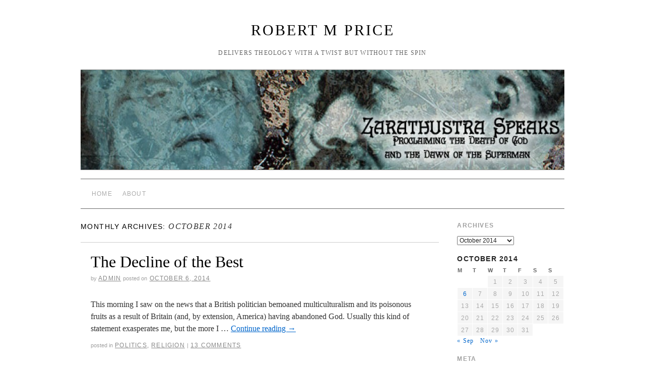

--- FILE ---
content_type: text/html; charset=UTF-8
request_url: http://www.robertmprice.mindvendor.com/zblog/2014/10/
body_size: 8220
content:
<!doctype html>
<!--[if lt IE 7]> <html class="no-js ie6 lt-ie9 lt-ie8 lt-ie7" lang="en-US"> <![endif]-->
<!--[if IE 7]>    <html class="no-js ie7 lt-ie9 lt-ie8" lang="en-US"> <![endif]-->
<!--[if IE 8]>    <html class="no-js ie8 lt-ie9" lang="en-US"> <![endif]-->
<!--[if gt IE 8]><!--> <html class="no-js" lang="en-US"> <!--<![endif]-->
	<head>
		<meta charset="UTF-8" />
		<meta http-equiv="X-UA-Compatible" content="IE=edge,chrome=1">
		<meta name="viewport" content="width=device-width">
		<title>October &raquo; 2014 &raquo; Robert M Price</title>
		<link rel="profile" href="http://gmpg.org/xfn/11" />
		<link rel="stylesheet" type="text/css" media="all" href="http://www.robertmprice.mindvendor.com/zblog/wp-content/themes/brunelleschi/style.css" />
		<link rel="pingback" href="http://www.robertmprice.mindvendor.com/zblog/xmlrpc.php" />
		<style type="text/css">
			#wrapper { max-width: 960px !important;
			 }
																													</style>
		<meta name='robots' content='max-image-preview:large' />
	<style>img:is([sizes="auto" i], [sizes^="auto," i]) { contain-intrinsic-size: 3000px 1500px }</style>
	<link rel="alternate" type="application/rss+xml" title="Robert M Price &raquo; Feed" href="http://www.robertmprice.mindvendor.com/zblog/feed/" />
<link rel="alternate" type="application/rss+xml" title="Robert M Price &raquo; Comments Feed" href="http://www.robertmprice.mindvendor.com/zblog/comments/feed/" />
<script type="text/javascript">
/* <![CDATA[ */
window._wpemojiSettings = {"baseUrl":"https:\/\/s.w.org\/images\/core\/emoji\/16.0.1\/72x72\/","ext":".png","svgUrl":"https:\/\/s.w.org\/images\/core\/emoji\/16.0.1\/svg\/","svgExt":".svg","source":{"concatemoji":"http:\/\/www.robertmprice.mindvendor.com\/zblog\/wp-includes\/js\/wp-emoji-release.min.js?ver=6.8.3"}};
/*! This file is auto-generated */
!function(s,n){var o,i,e;function c(e){try{var t={supportTests:e,timestamp:(new Date).valueOf()};sessionStorage.setItem(o,JSON.stringify(t))}catch(e){}}function p(e,t,n){e.clearRect(0,0,e.canvas.width,e.canvas.height),e.fillText(t,0,0);var t=new Uint32Array(e.getImageData(0,0,e.canvas.width,e.canvas.height).data),a=(e.clearRect(0,0,e.canvas.width,e.canvas.height),e.fillText(n,0,0),new Uint32Array(e.getImageData(0,0,e.canvas.width,e.canvas.height).data));return t.every(function(e,t){return e===a[t]})}function u(e,t){e.clearRect(0,0,e.canvas.width,e.canvas.height),e.fillText(t,0,0);for(var n=e.getImageData(16,16,1,1),a=0;a<n.data.length;a++)if(0!==n.data[a])return!1;return!0}function f(e,t,n,a){switch(t){case"flag":return n(e,"\ud83c\udff3\ufe0f\u200d\u26a7\ufe0f","\ud83c\udff3\ufe0f\u200b\u26a7\ufe0f")?!1:!n(e,"\ud83c\udde8\ud83c\uddf6","\ud83c\udde8\u200b\ud83c\uddf6")&&!n(e,"\ud83c\udff4\udb40\udc67\udb40\udc62\udb40\udc65\udb40\udc6e\udb40\udc67\udb40\udc7f","\ud83c\udff4\u200b\udb40\udc67\u200b\udb40\udc62\u200b\udb40\udc65\u200b\udb40\udc6e\u200b\udb40\udc67\u200b\udb40\udc7f");case"emoji":return!a(e,"\ud83e\udedf")}return!1}function g(e,t,n,a){var r="undefined"!=typeof WorkerGlobalScope&&self instanceof WorkerGlobalScope?new OffscreenCanvas(300,150):s.createElement("canvas"),o=r.getContext("2d",{willReadFrequently:!0}),i=(o.textBaseline="top",o.font="600 32px Arial",{});return e.forEach(function(e){i[e]=t(o,e,n,a)}),i}function t(e){var t=s.createElement("script");t.src=e,t.defer=!0,s.head.appendChild(t)}"undefined"!=typeof Promise&&(o="wpEmojiSettingsSupports",i=["flag","emoji"],n.supports={everything:!0,everythingExceptFlag:!0},e=new Promise(function(e){s.addEventListener("DOMContentLoaded",e,{once:!0})}),new Promise(function(t){var n=function(){try{var e=JSON.parse(sessionStorage.getItem(o));if("object"==typeof e&&"number"==typeof e.timestamp&&(new Date).valueOf()<e.timestamp+604800&&"object"==typeof e.supportTests)return e.supportTests}catch(e){}return null}();if(!n){if("undefined"!=typeof Worker&&"undefined"!=typeof OffscreenCanvas&&"undefined"!=typeof URL&&URL.createObjectURL&&"undefined"!=typeof Blob)try{var e="postMessage("+g.toString()+"("+[JSON.stringify(i),f.toString(),p.toString(),u.toString()].join(",")+"));",a=new Blob([e],{type:"text/javascript"}),r=new Worker(URL.createObjectURL(a),{name:"wpTestEmojiSupports"});return void(r.onmessage=function(e){c(n=e.data),r.terminate(),t(n)})}catch(e){}c(n=g(i,f,p,u))}t(n)}).then(function(e){for(var t in e)n.supports[t]=e[t],n.supports.everything=n.supports.everything&&n.supports[t],"flag"!==t&&(n.supports.everythingExceptFlag=n.supports.everythingExceptFlag&&n.supports[t]);n.supports.everythingExceptFlag=n.supports.everythingExceptFlag&&!n.supports.flag,n.DOMReady=!1,n.readyCallback=function(){n.DOMReady=!0}}).then(function(){return e}).then(function(){var e;n.supports.everything||(n.readyCallback(),(e=n.source||{}).concatemoji?t(e.concatemoji):e.wpemoji&&e.twemoji&&(t(e.twemoji),t(e.wpemoji)))}))}((window,document),window._wpemojiSettings);
/* ]]> */
</script>
<style id='wp-emoji-styles-inline-css' type='text/css'>

	img.wp-smiley, img.emoji {
		display: inline !important;
		border: none !important;
		box-shadow: none !important;
		height: 1em !important;
		width: 1em !important;
		margin: 0 0.07em !important;
		vertical-align: -0.1em !important;
		background: none !important;
		padding: 0 !important;
	}
</style>
<link rel='stylesheet' id='wp-block-library-css' href='http://www.robertmprice.mindvendor.com/zblog/wp-includes/css/dist/block-library/style.min.css?ver=6.8.3' type='text/css' media='all' />
<style id='classic-theme-styles-inline-css' type='text/css'>
/*! This file is auto-generated */
.wp-block-button__link{color:#fff;background-color:#32373c;border-radius:9999px;box-shadow:none;text-decoration:none;padding:calc(.667em + 2px) calc(1.333em + 2px);font-size:1.125em}.wp-block-file__button{background:#32373c;color:#fff;text-decoration:none}
</style>
<style id='global-styles-inline-css' type='text/css'>
:root{--wp--preset--aspect-ratio--square: 1;--wp--preset--aspect-ratio--4-3: 4/3;--wp--preset--aspect-ratio--3-4: 3/4;--wp--preset--aspect-ratio--3-2: 3/2;--wp--preset--aspect-ratio--2-3: 2/3;--wp--preset--aspect-ratio--16-9: 16/9;--wp--preset--aspect-ratio--9-16: 9/16;--wp--preset--color--black: #000000;--wp--preset--color--cyan-bluish-gray: #abb8c3;--wp--preset--color--white: #ffffff;--wp--preset--color--pale-pink: #f78da7;--wp--preset--color--vivid-red: #cf2e2e;--wp--preset--color--luminous-vivid-orange: #ff6900;--wp--preset--color--luminous-vivid-amber: #fcb900;--wp--preset--color--light-green-cyan: #7bdcb5;--wp--preset--color--vivid-green-cyan: #00d084;--wp--preset--color--pale-cyan-blue: #8ed1fc;--wp--preset--color--vivid-cyan-blue: #0693e3;--wp--preset--color--vivid-purple: #9b51e0;--wp--preset--gradient--vivid-cyan-blue-to-vivid-purple: linear-gradient(135deg,rgba(6,147,227,1) 0%,rgb(155,81,224) 100%);--wp--preset--gradient--light-green-cyan-to-vivid-green-cyan: linear-gradient(135deg,rgb(122,220,180) 0%,rgb(0,208,130) 100%);--wp--preset--gradient--luminous-vivid-amber-to-luminous-vivid-orange: linear-gradient(135deg,rgba(252,185,0,1) 0%,rgba(255,105,0,1) 100%);--wp--preset--gradient--luminous-vivid-orange-to-vivid-red: linear-gradient(135deg,rgba(255,105,0,1) 0%,rgb(207,46,46) 100%);--wp--preset--gradient--very-light-gray-to-cyan-bluish-gray: linear-gradient(135deg,rgb(238,238,238) 0%,rgb(169,184,195) 100%);--wp--preset--gradient--cool-to-warm-spectrum: linear-gradient(135deg,rgb(74,234,220) 0%,rgb(151,120,209) 20%,rgb(207,42,186) 40%,rgb(238,44,130) 60%,rgb(251,105,98) 80%,rgb(254,248,76) 100%);--wp--preset--gradient--blush-light-purple: linear-gradient(135deg,rgb(255,206,236) 0%,rgb(152,150,240) 100%);--wp--preset--gradient--blush-bordeaux: linear-gradient(135deg,rgb(254,205,165) 0%,rgb(254,45,45) 50%,rgb(107,0,62) 100%);--wp--preset--gradient--luminous-dusk: linear-gradient(135deg,rgb(255,203,112) 0%,rgb(199,81,192) 50%,rgb(65,88,208) 100%);--wp--preset--gradient--pale-ocean: linear-gradient(135deg,rgb(255,245,203) 0%,rgb(182,227,212) 50%,rgb(51,167,181) 100%);--wp--preset--gradient--electric-grass: linear-gradient(135deg,rgb(202,248,128) 0%,rgb(113,206,126) 100%);--wp--preset--gradient--midnight: linear-gradient(135deg,rgb(2,3,129) 0%,rgb(40,116,252) 100%);--wp--preset--font-size--small: 13px;--wp--preset--font-size--medium: 20px;--wp--preset--font-size--large: 36px;--wp--preset--font-size--x-large: 42px;--wp--preset--spacing--20: 0.44rem;--wp--preset--spacing--30: 0.67rem;--wp--preset--spacing--40: 1rem;--wp--preset--spacing--50: 1.5rem;--wp--preset--spacing--60: 2.25rem;--wp--preset--spacing--70: 3.38rem;--wp--preset--spacing--80: 5.06rem;--wp--preset--shadow--natural: 6px 6px 9px rgba(0, 0, 0, 0.2);--wp--preset--shadow--deep: 12px 12px 50px rgba(0, 0, 0, 0.4);--wp--preset--shadow--sharp: 6px 6px 0px rgba(0, 0, 0, 0.2);--wp--preset--shadow--outlined: 6px 6px 0px -3px rgba(255, 255, 255, 1), 6px 6px rgba(0, 0, 0, 1);--wp--preset--shadow--crisp: 6px 6px 0px rgba(0, 0, 0, 1);}:where(.is-layout-flex){gap: 0.5em;}:where(.is-layout-grid){gap: 0.5em;}body .is-layout-flex{display: flex;}.is-layout-flex{flex-wrap: wrap;align-items: center;}.is-layout-flex > :is(*, div){margin: 0;}body .is-layout-grid{display: grid;}.is-layout-grid > :is(*, div){margin: 0;}:where(.wp-block-columns.is-layout-flex){gap: 2em;}:where(.wp-block-columns.is-layout-grid){gap: 2em;}:where(.wp-block-post-template.is-layout-flex){gap: 1.25em;}:where(.wp-block-post-template.is-layout-grid){gap: 1.25em;}.has-black-color{color: var(--wp--preset--color--black) !important;}.has-cyan-bluish-gray-color{color: var(--wp--preset--color--cyan-bluish-gray) !important;}.has-white-color{color: var(--wp--preset--color--white) !important;}.has-pale-pink-color{color: var(--wp--preset--color--pale-pink) !important;}.has-vivid-red-color{color: var(--wp--preset--color--vivid-red) !important;}.has-luminous-vivid-orange-color{color: var(--wp--preset--color--luminous-vivid-orange) !important;}.has-luminous-vivid-amber-color{color: var(--wp--preset--color--luminous-vivid-amber) !important;}.has-light-green-cyan-color{color: var(--wp--preset--color--light-green-cyan) !important;}.has-vivid-green-cyan-color{color: var(--wp--preset--color--vivid-green-cyan) !important;}.has-pale-cyan-blue-color{color: var(--wp--preset--color--pale-cyan-blue) !important;}.has-vivid-cyan-blue-color{color: var(--wp--preset--color--vivid-cyan-blue) !important;}.has-vivid-purple-color{color: var(--wp--preset--color--vivid-purple) !important;}.has-black-background-color{background-color: var(--wp--preset--color--black) !important;}.has-cyan-bluish-gray-background-color{background-color: var(--wp--preset--color--cyan-bluish-gray) !important;}.has-white-background-color{background-color: var(--wp--preset--color--white) !important;}.has-pale-pink-background-color{background-color: var(--wp--preset--color--pale-pink) !important;}.has-vivid-red-background-color{background-color: var(--wp--preset--color--vivid-red) !important;}.has-luminous-vivid-orange-background-color{background-color: var(--wp--preset--color--luminous-vivid-orange) !important;}.has-luminous-vivid-amber-background-color{background-color: var(--wp--preset--color--luminous-vivid-amber) !important;}.has-light-green-cyan-background-color{background-color: var(--wp--preset--color--light-green-cyan) !important;}.has-vivid-green-cyan-background-color{background-color: var(--wp--preset--color--vivid-green-cyan) !important;}.has-pale-cyan-blue-background-color{background-color: var(--wp--preset--color--pale-cyan-blue) !important;}.has-vivid-cyan-blue-background-color{background-color: var(--wp--preset--color--vivid-cyan-blue) !important;}.has-vivid-purple-background-color{background-color: var(--wp--preset--color--vivid-purple) !important;}.has-black-border-color{border-color: var(--wp--preset--color--black) !important;}.has-cyan-bluish-gray-border-color{border-color: var(--wp--preset--color--cyan-bluish-gray) !important;}.has-white-border-color{border-color: var(--wp--preset--color--white) !important;}.has-pale-pink-border-color{border-color: var(--wp--preset--color--pale-pink) !important;}.has-vivid-red-border-color{border-color: var(--wp--preset--color--vivid-red) !important;}.has-luminous-vivid-orange-border-color{border-color: var(--wp--preset--color--luminous-vivid-orange) !important;}.has-luminous-vivid-amber-border-color{border-color: var(--wp--preset--color--luminous-vivid-amber) !important;}.has-light-green-cyan-border-color{border-color: var(--wp--preset--color--light-green-cyan) !important;}.has-vivid-green-cyan-border-color{border-color: var(--wp--preset--color--vivid-green-cyan) !important;}.has-pale-cyan-blue-border-color{border-color: var(--wp--preset--color--pale-cyan-blue) !important;}.has-vivid-cyan-blue-border-color{border-color: var(--wp--preset--color--vivid-cyan-blue) !important;}.has-vivid-purple-border-color{border-color: var(--wp--preset--color--vivid-purple) !important;}.has-vivid-cyan-blue-to-vivid-purple-gradient-background{background: var(--wp--preset--gradient--vivid-cyan-blue-to-vivid-purple) !important;}.has-light-green-cyan-to-vivid-green-cyan-gradient-background{background: var(--wp--preset--gradient--light-green-cyan-to-vivid-green-cyan) !important;}.has-luminous-vivid-amber-to-luminous-vivid-orange-gradient-background{background: var(--wp--preset--gradient--luminous-vivid-amber-to-luminous-vivid-orange) !important;}.has-luminous-vivid-orange-to-vivid-red-gradient-background{background: var(--wp--preset--gradient--luminous-vivid-orange-to-vivid-red) !important;}.has-very-light-gray-to-cyan-bluish-gray-gradient-background{background: var(--wp--preset--gradient--very-light-gray-to-cyan-bluish-gray) !important;}.has-cool-to-warm-spectrum-gradient-background{background: var(--wp--preset--gradient--cool-to-warm-spectrum) !important;}.has-blush-light-purple-gradient-background{background: var(--wp--preset--gradient--blush-light-purple) !important;}.has-blush-bordeaux-gradient-background{background: var(--wp--preset--gradient--blush-bordeaux) !important;}.has-luminous-dusk-gradient-background{background: var(--wp--preset--gradient--luminous-dusk) !important;}.has-pale-ocean-gradient-background{background: var(--wp--preset--gradient--pale-ocean) !important;}.has-electric-grass-gradient-background{background: var(--wp--preset--gradient--electric-grass) !important;}.has-midnight-gradient-background{background: var(--wp--preset--gradient--midnight) !important;}.has-small-font-size{font-size: var(--wp--preset--font-size--small) !important;}.has-medium-font-size{font-size: var(--wp--preset--font-size--medium) !important;}.has-large-font-size{font-size: var(--wp--preset--font-size--large) !important;}.has-x-large-font-size{font-size: var(--wp--preset--font-size--x-large) !important;}
:where(.wp-block-post-template.is-layout-flex){gap: 1.25em;}:where(.wp-block-post-template.is-layout-grid){gap: 1.25em;}
:where(.wp-block-columns.is-layout-flex){gap: 2em;}:where(.wp-block-columns.is-layout-grid){gap: 2em;}
:root :where(.wp-block-pullquote){font-size: 1.5em;line-height: 1.6;}
</style>
<link rel='stylesheet' id='archive-akkordion-css' href='http://www.robertmprice.mindvendor.com/zblog/wp-content/plugins/archive-akkordion/public/css/archive-akkordion-public.css?ver=1.0.0' type='text/css' media='all' />
<style id='akismet-widget-style-inline-css' type='text/css'>

			.a-stats {
				--akismet-color-mid-green: #357b49;
				--akismet-color-white: #fff;
				--akismet-color-light-grey: #f6f7f7;

				max-width: 350px;
				width: auto;
			}

			.a-stats * {
				all: unset;
				box-sizing: border-box;
			}

			.a-stats strong {
				font-weight: 600;
			}

			.a-stats a.a-stats__link,
			.a-stats a.a-stats__link:visited,
			.a-stats a.a-stats__link:active {
				background: var(--akismet-color-mid-green);
				border: none;
				box-shadow: none;
				border-radius: 8px;
				color: var(--akismet-color-white);
				cursor: pointer;
				display: block;
				font-family: -apple-system, BlinkMacSystemFont, 'Segoe UI', 'Roboto', 'Oxygen-Sans', 'Ubuntu', 'Cantarell', 'Helvetica Neue', sans-serif;
				font-weight: 500;
				padding: 12px;
				text-align: center;
				text-decoration: none;
				transition: all 0.2s ease;
			}

			/* Extra specificity to deal with TwentyTwentyOne focus style */
			.widget .a-stats a.a-stats__link:focus {
				background: var(--akismet-color-mid-green);
				color: var(--akismet-color-white);
				text-decoration: none;
			}

			.a-stats a.a-stats__link:hover {
				filter: brightness(110%);
				box-shadow: 0 4px 12px rgba(0, 0, 0, 0.06), 0 0 2px rgba(0, 0, 0, 0.16);
			}

			.a-stats .count {
				color: var(--akismet-color-white);
				display: block;
				font-size: 1.5em;
				line-height: 1.4;
				padding: 0 13px;
				white-space: nowrap;
			}
		
</style>
<script type="text/javascript" src="http://www.robertmprice.mindvendor.com/zblog/wp-content/themes/brunelleschi/js/modernizr-2.5.2.min.js?ver=6.8.3" id="modernizr-js"></script>
<script type="text/javascript" src="http://www.robertmprice.mindvendor.com/zblog/wp-content/themes/brunelleschi/js/respond.js?ver=6.8.3" id="respond-js"></script>
<script type="text/javascript" src="http://www.robertmprice.mindvendor.com/zblog/wp-includes/js/jquery/jquery.min.js?ver=3.7.1" id="jquery-core-js"></script>
<script type="text/javascript" src="http://www.robertmprice.mindvendor.com/zblog/wp-includes/js/jquery/jquery-migrate.min.js?ver=3.4.1" id="jquery-migrate-js"></script>
<script type="text/javascript" src="http://www.robertmprice.mindvendor.com/zblog/wp-content/themes/brunelleschi/js/brunelleschi-scripts.js?ver=6.8.3" id="brunelleschi-scripts-js"></script>
<script type="text/javascript" src="http://www.robertmprice.mindvendor.com/zblog/wp-content/plugins/archive-akkordion/public/js/archive-akkordion-public.js?ver=1.0.0" id="archive-akkordion-js"></script>
<link rel="https://api.w.org/" href="http://www.robertmprice.mindvendor.com/zblog/wp-json/" /><link rel="EditURI" type="application/rsd+xml" title="RSD" href="http://www.robertmprice.mindvendor.com/zblog/xmlrpc.php?rsd" />
<meta name="generator" content="WordPress 6.8.3" />
<style type="text/css" id="custom-background-css">
body.custom-background { background-color: #ffffff; }
</style>
		</head>
	<body class="archive date custom-background wp-theme-brunelleschi">
	<div id="wrapper" class="hfeed container">
		<header id="header" class="row clearfix">
							<div id="branding" class="twelvecol last">
										<div id="site-title" >
						<a href="http://www.robertmprice.mindvendor.com/zblog/" title="Robert M Price" rel="home">Robert M Price</a>
					</div>
					<div id="site-description" >DELIVERS THEOLOGY WITH A TWIST BUT WITHOUT THE SPIN</div>
				</div><!-- #branding -->
																					<a href="http://www.robertmprice.mindvendor.com/zblog/" class="twelvecol lastlast" title="Robert M Price" rel="home">
						<img src="http://www.robertmprice.mindvendor.com/zblog/wp-content/uploads/2012/07/cropped-bannerzs21.jpg" alt="" id="headerimg" />
					</a>
					
													<div id="access" role="navigation" class="twelvecol last clearfix">
					<div class="skip-link screen-reader-text"><a href="#content" title="Skip to content">Skip to content</a></div>
					<div class="menu"><ul>
<li ><a href="http://www.robertmprice.mindvendor.com/zblog/">Home</a></li><li class="page_item page-item-2"><a href="http://www.robertmprice.mindvendor.com/zblog/about/">About</a></li>
</ul></div>
				</div><!-- #access -->
					</header><!-- #header -->
		<div id="container" class="row clearfix">		<div id="main" role="main" class="ninecol ">


			<h1 class="page-title">
				Monthly Archives: <span>October 2014</span>			</h1>




			<article id="post-31463" class="post-31463 post type-post status-publish format-standard hentry category-politics category-religion">
			<header>
				<h2 class="entry-title"><a href="http://www.robertmprice.mindvendor.com/zblog/the-decline-of-the-best/" title="Permalink to The Decline of the Best" rel="bookmark">The Decline of the Best</a></h2>
								<div class="entry-meta">
					<span class="meta-sep">by</span> <span class="author vcard"><a class="url fn n" href="http://www.robertmprice.mindvendor.com/zblog/author/admin/" title="View all posts by admin">admin</a></span> <span class="meta-prep meta-prep-author">Posted on</span> <a href="http://www.robertmprice.mindvendor.com/zblog/the-decline-of-the-best/" title="7:41 pm" rel="bookmark"><span class="entry-date">October 6, 2014</span></a>				</div><!-- .entry-meta -->
							</header>
				<div class="entry-summary">
				<p>This morning I saw on the news that a British politician bemoaned multiculturalism and its poisonous fruits as a result of Britain (and, by extension, America) having abandoned God. Usually this kind of statement exasperates me, but the more I &hellip; <a href="http://www.robertmprice.mindvendor.com/zblog/the-decline-of-the-best/">Continue reading <span class="meta-nav">&rarr;</span></a></p>
			</div><!-- .entry-summary -->
	
			<div class="entry-utility">
													<span class="cat-links">
						<span class="entry-utility-prep entry-utility-prep-cat-links">Posted in</span> <a href="http://www.robertmprice.mindvendor.com/zblog/category/politics/" rel="category tag">Politics</a>, <a href="http://www.robertmprice.mindvendor.com/zblog/category/religion/" rel="category tag">Religion</a>					</span>
					<span class="meta-sep">|</span>
												<span class="comments-link"><a href="http://www.robertmprice.mindvendor.com/zblog/the-decline-of-the-best/#comments">13 Comments</a></span>
			</div><!-- .entry-utility -->
		</article><!-- #post-## -->

		
	

		</div><!-- #main -->
			<div id="sidebar" class="widget-area threecol last " role="complementary">
			<ul class="xoxo">

<li id="archives-4" class="widget-container widget_archive"><h3 class="widget-title">Archives</h3>		<label class="screen-reader-text" for="archives-dropdown-4">Archives</label>
		<select id="archives-dropdown-4" name="archive-dropdown">
			
			<option value="">Select Month</option>
				<option value='http://www.robertmprice.mindvendor.com/zblog/2019/06/'> June 2019 </option>
	<option value='http://www.robertmprice.mindvendor.com/zblog/2019/05/'> May 2019 </option>
	<option value='http://www.robertmprice.mindvendor.com/zblog/2019/01/'> January 2019 </option>
	<option value='http://www.robertmprice.mindvendor.com/zblog/2018/12/'> December 2018 </option>
	<option value='http://www.robertmprice.mindvendor.com/zblog/2018/11/'> November 2018 </option>
	<option value='http://www.robertmprice.mindvendor.com/zblog/2018/10/'> October 2018 </option>
	<option value='http://www.robertmprice.mindvendor.com/zblog/2018/09/'> September 2018 </option>
	<option value='http://www.robertmprice.mindvendor.com/zblog/2018/07/'> July 2018 </option>
	<option value='http://www.robertmprice.mindvendor.com/zblog/2018/06/'> June 2018 </option>
	<option value='http://www.robertmprice.mindvendor.com/zblog/2018/05/'> May 2018 </option>
	<option value='http://www.robertmprice.mindvendor.com/zblog/2018/04/'> April 2018 </option>
	<option value='http://www.robertmprice.mindvendor.com/zblog/2018/03/'> March 2018 </option>
	<option value='http://www.robertmprice.mindvendor.com/zblog/2018/02/'> February 2018 </option>
	<option value='http://www.robertmprice.mindvendor.com/zblog/2017/12/'> December 2017 </option>
	<option value='http://www.robertmprice.mindvendor.com/zblog/2017/11/'> November 2017 </option>
	<option value='http://www.robertmprice.mindvendor.com/zblog/2017/10/'> October 2017 </option>
	<option value='http://www.robertmprice.mindvendor.com/zblog/2017/09/'> September 2017 </option>
	<option value='http://www.robertmprice.mindvendor.com/zblog/2017/08/'> August 2017 </option>
	<option value='http://www.robertmprice.mindvendor.com/zblog/2017/07/'> July 2017 </option>
	<option value='http://www.robertmprice.mindvendor.com/zblog/2017/06/'> June 2017 </option>
	<option value='http://www.robertmprice.mindvendor.com/zblog/2017/05/'> May 2017 </option>
	<option value='http://www.robertmprice.mindvendor.com/zblog/2017/04/'> April 2017 </option>
	<option value='http://www.robertmprice.mindvendor.com/zblog/2017/03/'> March 2017 </option>
	<option value='http://www.robertmprice.mindvendor.com/zblog/2017/02/'> February 2017 </option>
	<option value='http://www.robertmprice.mindvendor.com/zblog/2017/01/'> January 2017 </option>
	<option value='http://www.robertmprice.mindvendor.com/zblog/2016/12/'> December 2016 </option>
	<option value='http://www.robertmprice.mindvendor.com/zblog/2016/10/'> October 2016 </option>
	<option value='http://www.robertmprice.mindvendor.com/zblog/2016/09/'> September 2016 </option>
	<option value='http://www.robertmprice.mindvendor.com/zblog/2016/08/'> August 2016 </option>
	<option value='http://www.robertmprice.mindvendor.com/zblog/2016/07/'> July 2016 </option>
	<option value='http://www.robertmprice.mindvendor.com/zblog/2016/06/'> June 2016 </option>
	<option value='http://www.robertmprice.mindvendor.com/zblog/2016/05/'> May 2016 </option>
	<option value='http://www.robertmprice.mindvendor.com/zblog/2016/04/'> April 2016 </option>
	<option value='http://www.robertmprice.mindvendor.com/zblog/2016/03/'> March 2016 </option>
	<option value='http://www.robertmprice.mindvendor.com/zblog/2016/02/'> February 2016 </option>
	<option value='http://www.robertmprice.mindvendor.com/zblog/2016/01/'> January 2016 </option>
	<option value='http://www.robertmprice.mindvendor.com/zblog/2015/12/'> December 2015 </option>
	<option value='http://www.robertmprice.mindvendor.com/zblog/2015/11/'> November 2015 </option>
	<option value='http://www.robertmprice.mindvendor.com/zblog/2015/10/'> October 2015 </option>
	<option value='http://www.robertmprice.mindvendor.com/zblog/2015/09/'> September 2015 </option>
	<option value='http://www.robertmprice.mindvendor.com/zblog/2015/08/'> August 2015 </option>
	<option value='http://www.robertmprice.mindvendor.com/zblog/2015/07/'> July 2015 </option>
	<option value='http://www.robertmprice.mindvendor.com/zblog/2015/06/'> June 2015 </option>
	<option value='http://www.robertmprice.mindvendor.com/zblog/2015/05/'> May 2015 </option>
	<option value='http://www.robertmprice.mindvendor.com/zblog/2015/04/'> April 2015 </option>
	<option value='http://www.robertmprice.mindvendor.com/zblog/2015/03/'> March 2015 </option>
	<option value='http://www.robertmprice.mindvendor.com/zblog/2015/02/'> February 2015 </option>
	<option value='http://www.robertmprice.mindvendor.com/zblog/2015/01/'> January 2015 </option>
	<option value='http://www.robertmprice.mindvendor.com/zblog/2014/12/'> December 2014 </option>
	<option value='http://www.robertmprice.mindvendor.com/zblog/2014/11/'> November 2014 </option>
	<option value='http://www.robertmprice.mindvendor.com/zblog/2014/10/' selected='selected'> October 2014 </option>
	<option value='http://www.robertmprice.mindvendor.com/zblog/2014/09/'> September 2014 </option>
	<option value='http://www.robertmprice.mindvendor.com/zblog/2014/08/'> August 2014 </option>
	<option value='http://www.robertmprice.mindvendor.com/zblog/2014/07/'> July 2014 </option>
	<option value='http://www.robertmprice.mindvendor.com/zblog/2014/06/'> June 2014 </option>
	<option value='http://www.robertmprice.mindvendor.com/zblog/2014/05/'> May 2014 </option>
	<option value='http://www.robertmprice.mindvendor.com/zblog/2014/04/'> April 2014 </option>
	<option value='http://www.robertmprice.mindvendor.com/zblog/2014/03/'> March 2014 </option>
	<option value='http://www.robertmprice.mindvendor.com/zblog/2014/02/'> February 2014 </option>
	<option value='http://www.robertmprice.mindvendor.com/zblog/2014/01/'> January 2014 </option>
	<option value='http://www.robertmprice.mindvendor.com/zblog/2013/12/'> December 2013 </option>
	<option value='http://www.robertmprice.mindvendor.com/zblog/2013/11/'> November 2013 </option>
	<option value='http://www.robertmprice.mindvendor.com/zblog/2013/09/'> September 2013 </option>
	<option value='http://www.robertmprice.mindvendor.com/zblog/2013/08/'> August 2013 </option>
	<option value='http://www.robertmprice.mindvendor.com/zblog/2013/07/'> July 2013 </option>
	<option value='http://www.robertmprice.mindvendor.com/zblog/2013/06/'> June 2013 </option>
	<option value='http://www.robertmprice.mindvendor.com/zblog/2013/05/'> May 2013 </option>
	<option value='http://www.robertmprice.mindvendor.com/zblog/2013/04/'> April 2013 </option>
	<option value='http://www.robertmprice.mindvendor.com/zblog/2013/02/'> February 2013 </option>
	<option value='http://www.robertmprice.mindvendor.com/zblog/2013/01/'> January 2013 </option>
	<option value='http://www.robertmprice.mindvendor.com/zblog/2012/12/'> December 2012 </option>
	<option value='http://www.robertmprice.mindvendor.com/zblog/2012/11/'> November 2012 </option>
	<option value='http://www.robertmprice.mindvendor.com/zblog/2012/10/'> October 2012 </option>
	<option value='http://www.robertmprice.mindvendor.com/zblog/2012/09/'> September 2012 </option>
	<option value='http://www.robertmprice.mindvendor.com/zblog/2012/08/'> August 2012 </option>
	<option value='http://www.robertmprice.mindvendor.com/zblog/2012/07/'> July 2012 </option>

		</select>

			<script type="text/javascript">
/* <![CDATA[ */

(function() {
	var dropdown = document.getElementById( "archives-dropdown-4" );
	function onSelectChange() {
		if ( dropdown.options[ dropdown.selectedIndex ].value !== '' ) {
			document.location.href = this.options[ this.selectedIndex ].value;
		}
	}
	dropdown.onchange = onSelectChange;
})();

/* ]]> */
</script>
</li><li id="calendar-3" class="widget-container widget_calendar"><div id="calendar_wrap" class="calendar_wrap"><table id="wp-calendar" class="wp-calendar-table">
	<caption>October 2014</caption>
	<thead>
	<tr>
		<th scope="col" aria-label="Monday">M</th>
		<th scope="col" aria-label="Tuesday">T</th>
		<th scope="col" aria-label="Wednesday">W</th>
		<th scope="col" aria-label="Thursday">T</th>
		<th scope="col" aria-label="Friday">F</th>
		<th scope="col" aria-label="Saturday">S</th>
		<th scope="col" aria-label="Sunday">S</th>
	</tr>
	</thead>
	<tbody>
	<tr>
		<td colspan="2" class="pad">&nbsp;</td><td>1</td><td>2</td><td>3</td><td>4</td><td>5</td>
	</tr>
	<tr>
		<td><a href="http://www.robertmprice.mindvendor.com/zblog/2014/10/06/" aria-label="Posts published on October 6, 2014">6</a></td><td>7</td><td>8</td><td>9</td><td>10</td><td>11</td><td>12</td>
	</tr>
	<tr>
		<td>13</td><td>14</td><td>15</td><td>16</td><td>17</td><td>18</td><td>19</td>
	</tr>
	<tr>
		<td>20</td><td>21</td><td>22</td><td>23</td><td>24</td><td>25</td><td>26</td>
	</tr>
	<tr>
		<td>27</td><td>28</td><td>29</td><td>30</td><td>31</td>
		<td class="pad" colspan="2">&nbsp;</td>
	</tr>
	</tbody>
	</table><nav aria-label="Previous and next months" class="wp-calendar-nav">
		<span class="wp-calendar-nav-prev"><a href="http://www.robertmprice.mindvendor.com/zblog/2014/09/">&laquo; Sep</a></span>
		<span class="pad">&nbsp;</span>
		<span class="wp-calendar-nav-next"><a href="http://www.robertmprice.mindvendor.com/zblog/2014/11/">Nov &raquo;</a></span>
	</nav></div></li><li id="meta-4" class="widget-container widget_meta"><h3 class="widget-title">Meta</h3>
		<ul>
						<li><a href="http://www.robertmprice.mindvendor.com/zblog/wp-login.php">Log in</a></li>
			<li><a href="http://www.robertmprice.mindvendor.com/zblog/feed/">Entries feed</a></li>
			<li><a href="http://www.robertmprice.mindvendor.com/zblog/comments/feed/">Comments feed</a></li>

			<li><a href="https://wordpress.org/">WordPress.org</a></li>
		</ul>

		</li><li id="search-2" class="widget-container widget_search"><form role="search" method="get" id="searchform" class="searchform" action="http://www.robertmprice.mindvendor.com/zblog/">
				<div>
					<label class="screen-reader-text" for="s">Search for:</label>
					<input type="text" value="" name="s" id="s" />
					<input type="submit" id="searchsubmit" value="Search" />
				</div>
			</form></li>			</ul>
			
			<!-- Unified into one widget area, as of 1.1.8 -->
								
				<div class="widget-area" role="complementary">
					<ul class="xoxo">
						<li id="archives-3" class="widget-container widget_archive"><h3 class="widget-title">Archives</h3>
			<ul>
					<li><a href='http://www.robertmprice.mindvendor.com/zblog/2019/06/'>June 2019</a></li>
	<li><a href='http://www.robertmprice.mindvendor.com/zblog/2019/05/'>May 2019</a></li>
	<li><a href='http://www.robertmprice.mindvendor.com/zblog/2019/01/'>January 2019</a></li>
	<li><a href='http://www.robertmprice.mindvendor.com/zblog/2018/12/'>December 2018</a></li>
	<li><a href='http://www.robertmprice.mindvendor.com/zblog/2018/11/'>November 2018</a></li>
	<li><a href='http://www.robertmprice.mindvendor.com/zblog/2018/10/'>October 2018</a></li>
	<li><a href='http://www.robertmprice.mindvendor.com/zblog/2018/09/'>September 2018</a></li>
	<li><a href='http://www.robertmprice.mindvendor.com/zblog/2018/07/'>July 2018</a></li>
	<li><a href='http://www.robertmprice.mindvendor.com/zblog/2018/06/'>June 2018</a></li>
	<li><a href='http://www.robertmprice.mindvendor.com/zblog/2018/05/'>May 2018</a></li>
	<li><a href='http://www.robertmprice.mindvendor.com/zblog/2018/04/'>April 2018</a></li>
	<li><a href='http://www.robertmprice.mindvendor.com/zblog/2018/03/'>March 2018</a></li>
	<li><a href='http://www.robertmprice.mindvendor.com/zblog/2018/02/'>February 2018</a></li>
	<li><a href='http://www.robertmprice.mindvendor.com/zblog/2017/12/'>December 2017</a></li>
	<li><a href='http://www.robertmprice.mindvendor.com/zblog/2017/11/'>November 2017</a></li>
	<li><a href='http://www.robertmprice.mindvendor.com/zblog/2017/10/'>October 2017</a></li>
	<li><a href='http://www.robertmprice.mindvendor.com/zblog/2017/09/'>September 2017</a></li>
	<li><a href='http://www.robertmprice.mindvendor.com/zblog/2017/08/'>August 2017</a></li>
	<li><a href='http://www.robertmprice.mindvendor.com/zblog/2017/07/'>July 2017</a></li>
	<li><a href='http://www.robertmprice.mindvendor.com/zblog/2017/06/'>June 2017</a></li>
	<li><a href='http://www.robertmprice.mindvendor.com/zblog/2017/05/'>May 2017</a></li>
	<li><a href='http://www.robertmprice.mindvendor.com/zblog/2017/04/'>April 2017</a></li>
	<li><a href='http://www.robertmprice.mindvendor.com/zblog/2017/03/'>March 2017</a></li>
	<li><a href='http://www.robertmprice.mindvendor.com/zblog/2017/02/'>February 2017</a></li>
	<li><a href='http://www.robertmprice.mindvendor.com/zblog/2017/01/'>January 2017</a></li>
	<li><a href='http://www.robertmprice.mindvendor.com/zblog/2016/12/'>December 2016</a></li>
	<li><a href='http://www.robertmprice.mindvendor.com/zblog/2016/10/'>October 2016</a></li>
	<li><a href='http://www.robertmprice.mindvendor.com/zblog/2016/09/'>September 2016</a></li>
	<li><a href='http://www.robertmprice.mindvendor.com/zblog/2016/08/'>August 2016</a></li>
	<li><a href='http://www.robertmprice.mindvendor.com/zblog/2016/07/'>July 2016</a></li>
	<li><a href='http://www.robertmprice.mindvendor.com/zblog/2016/06/'>June 2016</a></li>
	<li><a href='http://www.robertmprice.mindvendor.com/zblog/2016/05/'>May 2016</a></li>
	<li><a href='http://www.robertmprice.mindvendor.com/zblog/2016/04/'>April 2016</a></li>
	<li><a href='http://www.robertmprice.mindvendor.com/zblog/2016/03/'>March 2016</a></li>
	<li><a href='http://www.robertmprice.mindvendor.com/zblog/2016/02/'>February 2016</a></li>
	<li><a href='http://www.robertmprice.mindvendor.com/zblog/2016/01/'>January 2016</a></li>
	<li><a href='http://www.robertmprice.mindvendor.com/zblog/2015/12/'>December 2015</a></li>
	<li><a href='http://www.robertmprice.mindvendor.com/zblog/2015/11/'>November 2015</a></li>
	<li><a href='http://www.robertmprice.mindvendor.com/zblog/2015/10/'>October 2015</a></li>
	<li><a href='http://www.robertmprice.mindvendor.com/zblog/2015/09/'>September 2015</a></li>
	<li><a href='http://www.robertmprice.mindvendor.com/zblog/2015/08/'>August 2015</a></li>
	<li><a href='http://www.robertmprice.mindvendor.com/zblog/2015/07/'>July 2015</a></li>
	<li><a href='http://www.robertmprice.mindvendor.com/zblog/2015/06/'>June 2015</a></li>
	<li><a href='http://www.robertmprice.mindvendor.com/zblog/2015/05/'>May 2015</a></li>
	<li><a href='http://www.robertmprice.mindvendor.com/zblog/2015/04/'>April 2015</a></li>
	<li><a href='http://www.robertmprice.mindvendor.com/zblog/2015/03/'>March 2015</a></li>
	<li><a href='http://www.robertmprice.mindvendor.com/zblog/2015/02/'>February 2015</a></li>
	<li><a href='http://www.robertmprice.mindvendor.com/zblog/2015/01/'>January 2015</a></li>
	<li><a href='http://www.robertmprice.mindvendor.com/zblog/2014/12/'>December 2014</a></li>
	<li><a href='http://www.robertmprice.mindvendor.com/zblog/2014/11/'>November 2014</a></li>
	<li><a href='http://www.robertmprice.mindvendor.com/zblog/2014/10/' aria-current="page">October 2014</a></li>
	<li><a href='http://www.robertmprice.mindvendor.com/zblog/2014/09/'>September 2014</a></li>
	<li><a href='http://www.robertmprice.mindvendor.com/zblog/2014/08/'>August 2014</a></li>
	<li><a href='http://www.robertmprice.mindvendor.com/zblog/2014/07/'>July 2014</a></li>
	<li><a href='http://www.robertmprice.mindvendor.com/zblog/2014/06/'>June 2014</a></li>
	<li><a href='http://www.robertmprice.mindvendor.com/zblog/2014/05/'>May 2014</a></li>
	<li><a href='http://www.robertmprice.mindvendor.com/zblog/2014/04/'>April 2014</a></li>
	<li><a href='http://www.robertmprice.mindvendor.com/zblog/2014/03/'>March 2014</a></li>
	<li><a href='http://www.robertmprice.mindvendor.com/zblog/2014/02/'>February 2014</a></li>
	<li><a href='http://www.robertmprice.mindvendor.com/zblog/2014/01/'>January 2014</a></li>
	<li><a href='http://www.robertmprice.mindvendor.com/zblog/2013/12/'>December 2013</a></li>
	<li><a href='http://www.robertmprice.mindvendor.com/zblog/2013/11/'>November 2013</a></li>
	<li><a href='http://www.robertmprice.mindvendor.com/zblog/2013/09/'>September 2013</a></li>
	<li><a href='http://www.robertmprice.mindvendor.com/zblog/2013/08/'>August 2013</a></li>
	<li><a href='http://www.robertmprice.mindvendor.com/zblog/2013/07/'>July 2013</a></li>
	<li><a href='http://www.robertmprice.mindvendor.com/zblog/2013/06/'>June 2013</a></li>
	<li><a href='http://www.robertmprice.mindvendor.com/zblog/2013/05/'>May 2013</a></li>
	<li><a href='http://www.robertmprice.mindvendor.com/zblog/2013/04/'>April 2013</a></li>
	<li><a href='http://www.robertmprice.mindvendor.com/zblog/2013/02/'>February 2013</a></li>
	<li><a href='http://www.robertmprice.mindvendor.com/zblog/2013/01/'>January 2013</a></li>
	<li><a href='http://www.robertmprice.mindvendor.com/zblog/2012/12/'>December 2012</a></li>
	<li><a href='http://www.robertmprice.mindvendor.com/zblog/2012/11/'>November 2012</a></li>
	<li><a href='http://www.robertmprice.mindvendor.com/zblog/2012/10/'>October 2012</a></li>
	<li><a href='http://www.robertmprice.mindvendor.com/zblog/2012/09/'>September 2012</a></li>
	<li><a href='http://www.robertmprice.mindvendor.com/zblog/2012/08/'>August 2012</a></li>
	<li><a href='http://www.robertmprice.mindvendor.com/zblog/2012/07/'>July 2012</a></li>
			</ul>

			</li><li id="search-3" class="widget-container widget_search"><form role="search" method="get" id="searchform" class="searchform" action="http://www.robertmprice.mindvendor.com/zblog/">
				<div>
					<label class="screen-reader-text" for="s">Search for:</label>
					<input type="text" value="" name="s" id="s" />
					<input type="submit" id="searchsubmit" value="Search" />
				</div>
			</form></li><li id="categories-3" class="widget-container widget_categories"><h3 class="widget-title">Categories</h3><form action="http://www.robertmprice.mindvendor.com/zblog" method="get"><label class="screen-reader-text" for="cat">Categories</label><select  name='cat' id='cat' class='postform'>
	<option value='-1'>Select Category</option>
	<option class="level-0" value="7282">Atheism</option>
	<option class="level-0" value="6735">Crime</option>
	<option class="level-0" value="6084">Politics</option>
	<option class="level-0" value="6734">Racism</option>
	<option class="level-0" value="6085">Religion</option>
	<option class="level-0" value="7283">Theology</option>
	<option class="level-0" value="1">Uncategorized</option>
</select>
</form><script type="text/javascript">
/* <![CDATA[ */

(function() {
	var dropdown = document.getElementById( "cat" );
	function onCatChange() {
		if ( dropdown.options[ dropdown.selectedIndex ].value > 0 ) {
			dropdown.parentNode.submit();
		}
	}
	dropdown.onchange = onCatChange;
})();

/* ]]> */
</script>
</li><li id="meta-3" class="widget-container widget_meta"><h3 class="widget-title">Meta</h3>
		<ul>
						<li><a href="http://www.robertmprice.mindvendor.com/zblog/wp-login.php">Log in</a></li>
			<li><a href="http://www.robertmprice.mindvendor.com/zblog/feed/">Entries feed</a></li>
			<li><a href="http://www.robertmprice.mindvendor.com/zblog/comments/feed/">Comments feed</a></li>

			<li><a href="https://wordpress.org/">WordPress.org</a></li>
		</ul>

		</li>					</ul>
				</div><!-- #secondary .widget-area -->
			
					</div><!-- #primary .widget-area -->
				</div><!-- #container -->
			<footer id="footer" role="contentinfo" class="row">
				<div id="footerbar" class="twelvecol last">
									</div><!-- #footerbar -->
				<div id="colophon" class="twelvecol last">
					<div id="site-info" class="sixcol">
						<a href="http://www.robertmprice.mindvendor.com/zblog/" title="Robert M Price" rel="home">
							Robert M Price						</a>
					</div><!-- #site-info -->
					<div id="site-generator" class="sixcol last">
												<a href="http://wordpress.org/" title="Semantic Personal Publishing Platform">Proudly powered by WordPress.</a>
					</div><!-- #site-generator -->
				</div><!-- #colophon -->
			</footer><!-- #footer -->
		</div><!-- #wrapper -->
		<script type="speculationrules">
{"prefetch":[{"source":"document","where":{"and":[{"href_matches":"\/zblog\/*"},{"not":{"href_matches":["\/zblog\/wp-*.php","\/zblog\/wp-admin\/*","\/zblog\/wp-content\/uploads\/*","\/zblog\/wp-content\/*","\/zblog\/wp-content\/plugins\/*","\/zblog\/wp-content\/themes\/brunelleschi\/*","\/zblog\/*\\?(.+)"]}},{"not":{"selector_matches":"a[rel~=\"nofollow\"]"}},{"not":{"selector_matches":".no-prefetch, .no-prefetch a"}}]},"eagerness":"conservative"}]}
</script>
	</body>
</html>


--- FILE ---
content_type: text/css
request_url: http://www.robertmprice.mindvendor.com/zblog/wp-content/plugins/archive-akkordion/public/css/archive-akkordion-public.css?ver=1.0.0
body_size: 155
content:
/**
 * Minimal styles for the accordion layout
 */

 .widget-archive-akkordion li.archive-year {
    cursor: pointer;
}

.widget-archive-akkordion .archive-year ul {
    display: none;
    padding-left: 20px;
}


--- FILE ---
content_type: text/javascript
request_url: http://www.robertmprice.mindvendor.com/zblog/wp-content/plugins/archive-akkordion/public/js/archive-akkordion-public.js?ver=1.0.0
body_size: 320
content:
(function($) {
    'use strict';

    /**
     * Handle accordion animation duration and click effects
     */
    $(function() {
        /* Retrieve the animation duration set from the widgets settings. */
        var duration = parseFloat( $( '.widget-archive-akkordion ul:eq(0)' ).data( 'animation' ) );

        /* On click event toggle lists */
        $( 'li.archive-year>a' ).on( 'click', function() {
            var _t = $(this);
            $( 'li.archive-year' ).not(_t).children( 'ul' ).stop().slideUp(duration);
            _t.parent().children( 'ul' ).stop().slideToggle(duration);
        });

    });
})(jQuery);
